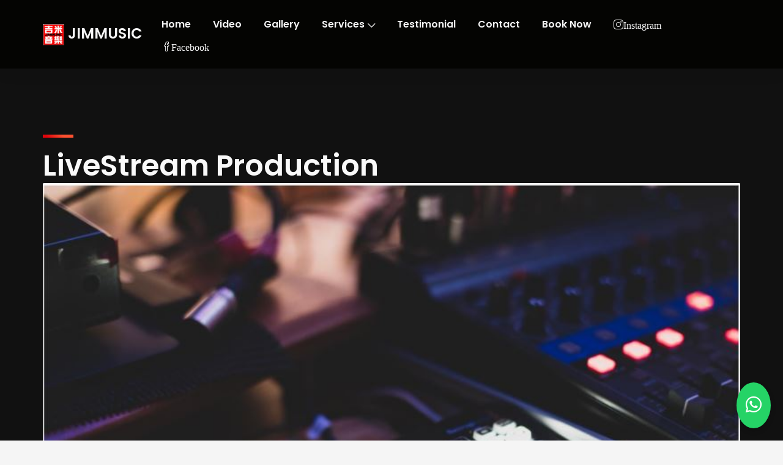

--- FILE ---
content_type: text/html; charset=UTF-8
request_url: https://jimmusicvideo.com/liveStreamProduction
body_size: 4469
content:
<!DOCTYPE html>

<html lang="en">



<head>
  <head>
   		<!-- ==============================================
        Basic Page Needs
        =============================================== -->
        <meta charset="utf-8">
        <meta http-equiv="x-ua-compatible" content="ie=edge">
        <meta http-equiv="content-type" content="text/html; charset=UTF-8"/>
        <meta name="viewport" content="width=device-width, initial-scale=1">

        <title>Jimmusic Productions | Music & Video Production Studio</title>
 
        <meta name="og:description" content="Elevate Your Vision: Professional Audio/Video Production Services for Events, Films, and More. Turn Your Ideas into Captivating Experiences with Our Expert Team." />
        <meta name="keywords" content="Music Production, Audio Engineering,Videography, Editing, Studio Recording, Photography Screenwriting and Ad Film" />
        <meta property="og:title" content="One-Stop Music-Audio-Video-Broadcast Production services company that will turn your special memories into a work of art." />

        <meta property="og:url" content="https://jimmusicvideo.com/" />

        <meta property="og:image" content="https://jimmusicvideo.com/images/logo_link.jpeg">
        <meta property="og:image:type" content="image/jpeg" />
        <meta property="og:image:width" content="200">
        <meta property="og:image:height" content="200">


        <!-- ==============================================
        Favicons
        =============================================== -->
        <link rel="shortcut icon" type="image/x-icon" href="https://jimmusicvideo.com/images/favicon/Jimmusic_Logo_Favicon.png">
        <link rel="apple-touch-icon" href="https://jimmusicvideo.com/images/favicon/apple-touch-icon.png">
        <link rel="apple-touch-icon" href=" https://jimmusicvideo.com/images/favicon/Jimmusic_Logo_Favicon.png">
        <link rel="apple-touch-icon" href=" https://jimmusicvideo.com/images/favicon/Jimmusic_Logo_Favicon.png">


        <!-- ==============================================
        Vendor Stylesheet
        =============================================== -->
        <link rel="stylesheet" href="https://jimmusicvideo.com/css/vendor/bootstrap.min.css">
        <link rel="stylesheet" href="https://jimmusicvideo.com/css/vendor/slider.min.css">
        <link rel="stylesheet" href="https://jimmusicvideo.com/css/main.css">
        <link rel="stylesheet" href="https://jimmusicvideo.com/css/vendor/icons.min.css ">
        <link rel="stylesheet" href="https://jimmusicvideo.com/css/vendor/animation.min.css">
        <link rel="stylesheet" href="https://jimmusicvideo.com/css/vendor/gallery.min.css ">
        <link rel="stylesheet" href="https://jimmusicvideo.com/css/vendor/cookie-notice.min.css ">


         <!-- ==============================================
        Custom Stylesheet
        =============================================== -->
        <link rel="stylesheet" href="https://jimmusicvideo.com/css/default.css">
        <link rel="stylesheet" href="https://jimmusicvideo.com/css/theme-orange.css">
        <link href="https://cdnjs.cloudflare.com/ajax/libs/font-awesome/6.0.0-beta3/css/all.min.css" rel="stylesheet">




        <!-- ==============================================
        Theme Settings
        =============================================== -->
        <style>
            :root {               
                --header-bg-color: #040402;
                --nav-item-color: #f5f5f5;
                --top-nav-item-color: #f5f5f5;
                --hero-bg-color: #040402;

                --section-1-bg-color: #111111;
                --section-2-bg-color: #191919;
                --section-3-bg-color: #040402;
                --section-4-bg-color: #111111;
                --section-5-bg-color: #191919;
                --section-6-bg-color: #040402;
                --section-7-bg-color: #111111;

                --footer-bg-color: #191919;
            }

        /* CSS for the floating button */
            .whatsapp-btn {
            position: fixed;
            bottom: 20px;
            right: 20px;
            background-color: #25d366; /* WhatsApp Green */
            color: white;
            border-radius: 50%;
            padding: 15px;
            font-size: 30px;
            box-shadow: 0 4px 8px rgba(0, 0, 0, 0.2);
            cursor: pointer;
            z-index: 1000;
            }

            .whatsapp-btn:hover {
            background-color: #128c7e; /* Darker green on hover */
            }

            .whatsapp-btn i {
            margin: 0;
            }

        </style>

</head>



  
</head>



<body class="theme-mode-dark">

  <!-- Header -->
  <header id="header">
    <!-- Navbar -->
 <nav data-aos="zoom-out" class="navbar navbar-expand">
    <div class="container header">

        <!-- Navbar Brand-->
        <a class="navbar-brand" href="/">
            <img height="1000" src="https://jimmusicvideo.com/images/haithImages/jimmusic3.jpeg" alt="Leverage">
            <span>JIMMUSIC </span>
            <!-- <i class="version-number">2022</i> -->
        </a>

        <!-- Nav holder -->
        <div class="ml-auto"></div>

        <!-- Navbar Toggle -->
        <ul class="navbar-nav toggle" style="background-color:black;">
            <li class="nav-item">



              <a href="#" class="nav-link" data-toggle="modal" data-target="#menu">
                <i class="icon-menu m-0"></i>
            </a>

        </li>
    </ul>

    <!-- Navbar Items -->
    <ul class="navbar-nav items">
        <li class="nav-item">
            <a href="https://jimmusicvideo.com" class="nav-link">Home </a>

        </li>
        <li class="nav-item">
            <a href="https://jimmusicvideo.com/video" class="nav-link">Video </a>

        </li>
        <li class="nav-item">
            <a href="https://jimmusicvideo.com/galleryAlbum" class="nav-link">Gallery </a>
        </li>

        <li class="nav-item dropdown">
            <a href="#" class="nav-link prevent">Services <i class="icon-arrow-down"></i></a>
            <ul class="dropdown-menu show">
                <li class="nav-item"><a href="https://jimmusicvideo.com/audioProduction" class="nav-link">Audio <br> Production <i class="icon-equalizer"></i></a></li>
                <li class="nav-item"><a href="https://jimmusicvideo.com/videoProduction" class="nav-link">Video <br> Production <i class="icon-film"></i></a></li>
                <li class="nav-item"><a href="https://jimmusicvideo.com/musicProduction" class="nav-link">Music <br> Production <i class="icon-music-tone-alt"></i></a></li>
                <li class="nav-item"><a href="https://jimmusicvideo.com/liveStreamProduction" class="nav-link">LiveStream <br> Production <i class="icon-camrecorder"></i></a></li>
                <li class="nav-item"><a href="https://jimmusicvideo.com/rehearsalStudio" class="nav-link">Rehearsal <br> Studio <i class="icon-microphone"></i></a></li>
                <li class="nav-item"><a href="https://jimmusicvideo.com/rentalSystem" class="nav-link">PA Sound <br> Rental System <i class="icon-earphones"></i></a></li>
            </ul>
        </li>

        <li class="nav-item">
            <a href="https://jimmusicvideo.com/review" class="nav-link">Testimonial</a>
        </li>

        <li class="nav-item">
            <a href="https://jimmusicvideo.com/contact" class="nav-link">Contact </a>
        </li>

        <li class="nav-item">
            <a href="#" class="nav-link" onclick="openWhatsApp()">Book Now</a>
        </li>


        <!-- Navbar Icons -->
        <li class="navbar-nav icons">
            <li class="nav-item social">
                <a href="https://www.instagram.com/jimmusicvideo/" target="_blank"  class="nav-link">
                    <i class="icon-social-instagram">Instagram</i>
                </a>
            </li>
            <li class="nav-item social">
             <a href="https://www.facebook.com/jimmusicvideo" target="_blank"  class="nav-link">
                <i class="icon-social-facebook">Facebook</i>
            </a>
        </li>
        
        <!-- <li class="nav-item social">
          <a href="https://api.whatsapp.com/send?phone=6588199027&text=I%20would%20like%20to%20enquire%20about%20Jimmusic%20Services" target="_blank" class="nav-link">
            <i class="icon-phone">Whatsapp</i></a>
        </li> -->
    </li>

</ul>





</div>
</nav>





</header>


<!-- Hero -->
<div class="navbar-holder"></div>



<div id="haithapp">
   <!-- Content -->
   <section id="content" class="section-1 body-mode-dark single featured">
    <div class="container">
        <div class="row">

            <!-- Main -->
            <main class="col-12 p-0">
                <div class="row">
                    <div class="col-12 align-self-center">
                        <h2 class="featured mt-0 ml-0">LiveStream Production</h2>
                        <!-- Image -->
                        <div class="gallery">
                            <a href="https://jimmusicvideo.com/images/services/liveStreamProduction.jpg">
                                <img src="https://jimmusicvideo.com/images/services/liveStreamProduction.jpg" class="w-100">
                            </a>
                        </div>

                        <h4>Convert into virtual event</h4>
                        <p>Whether it is webinars, conferences or meetings, Jimmusic got you covered. Jimmusic provides a professional solutions to your events on Social Media platforms.</p>

                        <h4>Category</h4>

                        <div class="container">

                            <div class="row justify-content-center text-center items">
                                <div class="col-12 col-md-6 col-lg-4 align-self-center text-center item">
                                    <div class="card">
                                        <i class="icon icon-camrecorder"></i>
                                        <h4 style="color:black;">Single Cam

                                        </h4>
                                        <span class="price"><i>$</i>140</span>
                                        <ul class="list-group list-group-flush">
                                            <li class="list-group-item d-flex justify-content-between align-items-center text-left">
                                                <span>
                                                One static camera with no live video switching, LED lightings, video & audio equipment, 24 inch TV monitor, floor monitoring speaker, two wired microphone, digital mixer, streaming encoder, basic graphics overlay, high-speed internet broadcast to 1 platform (e.g. FaceBook, YouTube or Zoom), broadcast operator, setup and tear-down
                                                </span>
                                                <i class="icon-min m-0 icon-check text-right"></i>
                                            </li>

                                            <li class="list-group-item d-flex justify-content-between align-items-center text-left">
                                                <span>Additional Live Stream Hour: $50/hr

                                                </span>
                                                <i class="icon-min m-0 icon-check text-right"></i>
                                            </li>
                                        </ul>
                                    </div>
                                    <p></p>
                                </div>

                                <div class="col-12 col-md-6 col-lg-4 align-self-center text-center item">
                                    <div class="card">
                                        <i class="icon icon-camrecorder"></i>
                                        <h4 style="color:black;">Dual Cam

                                        </h4>
                                        <span class="price"><i>$</i>170</span>
                                        <ul class="list-group list-group-flush">
                                            <li class="list-group-item d-flex justify-content-between align-items-center text-left">
                                                <span>Two static cameras with live video switching, LED lightings, video & audio equipment, 24 inch TV monitor, floor monitoring speaker, two wired microphone, digital mixer, streaming encoder, basic graphics overlay, high-speed internet broadcast to 1 platform (e.g. FaceBook, YouTube or Zoom), broadcast operator, setup and tear-down.
                                                </span>
                                                <i class="icon-min m-0 icon-check text-right"></i>
                                            </li>

                                            <li class="list-group-item d-flex justify-content-between align-items-center text-left">
                                                <span>Additional Live Stream Hour: $60/hr

                                                </span>
                                                <i class="icon-min m-0 icon-check text-right"></i>
                                            </li>
                                        </ul>
                                    </div>
                                    <p></p>
                                </div>


                                <div class="col-12 col-md-6 col-lg-4 align-self-center text-center item">
                                    <div class="card">
                                        <i class="icon icon-camrecorder"></i>
                                        <h4 style="color:black;">Triple Cam

                                        </h4>
                                        <span class="price"><i>$</i>200</span>
                                        <ul class="list-group list-group-flush">
                                            <li class="list-group-item d-flex justify-content-between align-items-center text-left">
                                                <span>
                                                Three static cameras with live video switching, LED lightings, video & audio equipment, 24 inch TV monitor, floor monitoring speaker, two wired microphone, digital mixer, streaming encoder, basic graphics overlay, high-speed internet broadcast to 1 platform (e.g. FaceBook, YouTube or Zoom), broadcast operator, setup and tear-down   
                                                </span>
                                                <i class="icon-min m-0 icon-check text-right"></i>
                                            </li>

                                            <li class="list-group-item d-flex justify-content-between align-items-center text-left">
                                                <span>Additional Live Stream Hour: $70/hr

                                                </span>
                                                <i class="icon-min m-0 icon-check text-right"></i>
                                            </li>
                                        </ul>
                                    </div>
                                    <p></p>
                                </div>
                            </div>


                        </div>





                    </div>
                </div>        
            </main>
        </div>




    </div>
</section>
</div>

<!-- Footer -->
<footer class="odd">
    <div class="whatsapp-btn" onclick="openWhatsApp()">
    <i class="fab fa-whatsapp"></i>
</div>   <!-- Footer [links] -->
   <section id="footer" class="footer">
    <div class="container">
        <div class="row items footer-widget">
            <div class="col-12 col-lg-3 p-0">
                <div class="row">
                    <div class="branding col-12 p-3 text-center text-lg-left item">
                        <div class="brand">
                            <a href="/" class="logo">
                                JIMMUSIC                                 
                                <br></br>
                                <img src="https://jimmusicvideo.com/images/haithImages/jimmusic3.jpeg" alt="Leverage">
                                <!-- <img src="assets/images/logo.svg" alt="Leverage"> -->

                            </a>
                        </div>
                        <p>One-stop Music-Audio-Video-Broadcast Production services</p>
                        <ul class="navbar-nav social share-list mt-0 ml-auto">
                            <li class="nav-item">
                                <a href="https://www.instagram.com/jimmusicvideo/" target="_blank"  class="nav-link"><i class="icon-social-instagram ml-0"></i></a>
                            </li>
                            <li class="nav-item">
                                <a href="https://www.facebook.com/jimmusicvideo" target="_blank"  class="nav-link"><i class="icon-social-facebook"></i></a>
                            </li>
                            <li class="nav-item">
                                <a href="https://www.youtube.com/c/JIMMUSIC%E5%90%89%E7%B1%B3%E9%9F%B3%E6%A8%82" target="_blank" class="nav-link"><i class="icon-social-youtube"></i></a>
                            </li>
                            <li class="nav-item">
                            <a href="https://api.whatsapp.com/send?phone=6588199027&text=I%20would%20like%20to%20enquire%20about%20Jimmusic%20Services" target="_blank" class="nav-link"><i class="icon-phone"></i></a>
                            </li>
                        </ul>
                    </div>
                </div>
            </div>
            <div class="col-12 col-lg-9 p-0">                            
                <div class="row">
                    <div class="col-12 col-lg-4 p-3 text-center text-lg-left item">
                        <h4 class="title">Get in Touch</h4>
                        <ul class="navbar-nav">
                            <li class="nav-item">
                                <a href="#" class="nav-link">
                                    <i class="icon-phone mr-2"></i>
                                    +65 8819 9027
                                </a>
                            </li>
                            <li class="nav-item">
                                <a href="#" class="nav-link">
                                    <i class="icon-envelope mr-2"></i>
                                    jimmusicvideo@gmail.com
                                </a>
                            </li>
                            <li class="nav-item">
                                <a href="#" class="nav-link">
                                    <i class="icon-location-pin mr-2"></i>
                                    40 Jalan Pemimpin, <br>#03-06F, Tat Ann Building,</br> Singapore 577185
                                </a>
                            </li>

                        </ul>
                    </div>
                    <div class="col-12 col-lg-4 p-3 text-center text-lg-left item">
                        <h4 class="title">Our Services</h4>
                        <ul class="navbar-nav">
                            <li class="nav-item">
                                <a href="https://jimmusicvideo.com/audioProduction" class="nav-link">Audio Production</a>
                            </li>
                            <li class="nav-item">
                                <a href="https://jimmusicvideo.com/videoProduction" class="nav-link">Video Production</a>
                            </li>
                            <li class="nav-item">
                                <a href="https://jimmusicvideo.com/musicProduction" class="nav-link">Music Production</a>
                            </li>
                            <li class="nav-item">
                                <a href="https://jimmusicvideo.com/liveStreamProduction"  class="nav-link">Livestream Production</a>
                            </li>
                            <li class="nav-item">
                                <a href="https://jimmusicvideo.com/rehearsalStudio"  class="nav-link">Rehearsal Studio</a>
                            </li>
                            <li class="nav-item">
                                <a href="https://jimmusicvideo.com/rentalSystem"  class="nav-link">PA Sound System Rental</a>
                            </li>
                        </ul>
                    </div>

                    <div class="col-12 col-lg-4 p-3 text-center text-lg-left item">

                        <iframe src="https://www.google.com/maps/embed?pb=!1m18!1m12!1m3!1d15954.852478632329!2d103.83352677592741!3d1.3486264360017504!2m3!1f0!2f0!3f0!3m2!1i1024!2i768!4f13.1!3m3!1m2!1s0x31da173e5c1f65a7%3A0x1d00f7ad8efa09c3!2sSingapore%20577185!5e0!3m2!1sen!2ssg!4v1655301474677!5m2!1sen!2ssg" width="250" height="300" style="border:0;" allowfullscreen="" loading="lazy" referrerpolicy="no-referrer-when-downgrade"></iframe>
                    
                        
                
                </div>

            </div>
        </div>
    </div>
</div>
</section>

<!-- Copyright -->
<section id="copyright" class="p-3 copyright">
    <div class="container">
        <div class="row">
            <div class="col-12 col-md-6 p-3 text-center text-lg-left">
                <!-- <p>We look forward to hearing from you soon</p> -->
                           
                        </div>
                        <div class="col-12 col-md-6 p-3 text-center text-lg-right">
                            <p>Copyright Jimmusic 2025 © ALL Rights Reserved.</p>
                        </div>
                    </div>
                </div>
            </section>

</footer>




<!-- Modal [responsive menu] -->
        <div id="menu" class="p-0 modal fade" role="dialog" aria-labelledby="menu" aria-hidden="true">
            <div class="modal-dialog modal-dialog-slideout" role="document">
                <div class="modal-content full">
                    <div class="modal-header" data-dismiss="modal">
                        Menu <i class="icon-close"></i>
                    </div>
                    <div class="menu modal-body">
                        <div class="row w-100">
                            <div class="items p-0 col-12 text-center">
                                <!-- Append [navbar] -->
                            </div>
                            <div class="contacts p-0 col-12 text-center">
                                <!-- Append [navbar] -->
                            </div>
                        </div>
                    </div>
                </div>
            </div>
        </div><!-- ==============================================
        Vendor Scripts
        =============================================== -->
        <script src="https://jimmusicvideo.com/js/jimmusicapp.js"></script>

        <script src="https://jimmusicvideo.com/js/vendor/jquery.min.js "></script>
        <!--  <script src="https://jimmusicvideo.com/js/vendor/shuffle.min.js "></script> -->

        <!-- <script src="https://jimmusicvideo.com/js/vendor/jquery.easing.min.js "></script> -->
        <script src="https://jimmusicvideo.com/js/vendor/jquery.inview.min.js "></script>
        <script src="https://jimmusicvideo.com/js/vendor/popper.min.js"></script>
        <script src="https://jimmusicvideo.com/js/vendor/bootstrap.min.js"></script>
        <!-- <script src="https://jimmusicvideo.com/js/vendor/ponyfill.min.js"></script> -->
        <script src="https://jimmusicvideo.com/js/vendor/slider.min.js"></script>
        <script src="https://jimmusicvideo.com/js/vendor/animation.min.js"></script>
        <script src="https://jimmusicvideo.com/js/vendor/progress-radial.min.js "></script>
        <script src="https://jimmusicvideo.com/js/vendor/bricklayer.min.js "></script>

        <script src="https://jimmusicvideo.com/js/vendor/particles.min.js "></script>        

        <script src="https://jimmusicvideo.com/js/vendor/gallery.min.js "></script>
        <script src="https://jimmusicvideo.com/js/main.js "></script>

        <script>
        // Function to open WhatsApp chat
        function openWhatsApp() {
                const phoneNumber = "6588199027"; // Replace with your phone number
                const message = "I would like to enquire about Jimmusic Services"; // Optional message to prefill
                const url = `https://wa.me/${phoneNumber}?text=${encodeURIComponent(message)}`;
                window.open(url, "_blank");
        }
        </script>
           
        <!-- #endregion Global ========================= -->
</body>
</html>

--- FILE ---
content_type: text/css
request_url: https://jimmusicvideo.com/css/theme-orange.css
body_size: 117
content:
/*----------------------------------------------
*
* [Theme Pink Stylesheet]
*
* Theme    : Leverage
* Version  : 2.1
* Author   : Codings
* Support  : codings.dev
* 
----------------------------------------------*/

/*----------------------------------------------

[ALL CONTENTS]

1. Root

----------------------------------------------*/

/*----------------------------------------------
1. Root
----------------------------------------------*/

/* #region Root */

:root {
    
    --primary-color: #fc5130;
    --secondary-color: #E0040B;
}

/* #endregion Root */

--- FILE ---
content_type: application/javascript; charset=utf-8
request_url: https://jimmusicvideo.com/js/main.js
body_size: 7538
content:
/*----------------------------------------------
*
* [Main Scripts]
*
* Theme    : Leverage
* Version  : 2.1
* Author   : Codings
* Support  : codings.dev
* 
----------------------------------------------*/

/*----------------------------------------------

[ALL CONTENTS]

1. Preloader
2. Responsive Menu
3. Navigation 
4. Slides 
5. Particles
6. Progress Bar
7. Shuffle
8. Sign and Register Form
9. Multi-Step Form 
10. Simple Form
11. Recaptcha
12. Cookie Notice

----------------------------------------------*/

/*----------------------------------------------
1. Preloader
----------------------------------------------*/

jQuery(function ($) {

    'use strict';

    let preloader = $('.preloader');

    setTimeout(function() {
        preloader.addClass('ready');
        
    }, preloader.data('timeout'))
})

/*----------------------------------------------
2. Responsive Menu
----------------------------------------------*/

jQuery(function ($) {

    'use strict';

    function navResponsive() {

        let navbar = $('.navbar .items');
        let menu = $('#menu .items');

        menu.html('');
        navbar.clone().appendTo(menu);

        $('.menu .icon-arrow-right').removeClass('icon-arrow-right').addClass('icon-arrow-down');

        $('.menu .nav-item.dropdown').each(function() {
            let children = $(this).children('.nav-link');
            children.addClass('prevent');
        })
    }

    navResponsive();

    $(window).on('resize', function () {
        navResponsive();
    })

    $('.menu .dropdown-menu').each(function() {
        var children = $(this).children('.dropdown').length;
        $(this).addClass('children-'+children);
    })

    $('.menu .nav-item.dropdown').each(function() {
        var children = $(this).children('.nav-link');
        children.addClass('prevent');
    })

    $(document).on('click', '#menu .nav-item .nav-link', function (e) {

        if($(this).hasClass('prevent')) {
            e.preventDefault();
        }

        var nav_link = $(this);

        nav_link.next().toggleClass('show');

        if(nav_link.hasClass('smooth-anchor')) {
            $('#menu').modal('hide');
        }
    })
})

/*----------------------------------------------
3. Navigation
----------------------------------------------*/

jQuery(function ($) {

    'use strict';

    var position = $(window).scrollTop();
    var navbar   = $('.navbar');
    var toTop    = $('#scroll-to-top');

    $(document).ready(function() {
        if (position > 0) {
            navbar.addClass('navbar-sticky');
        }
        toTop.hide();
    })

    $(window).scroll(function () {

        navbar.removeAttr('data-aos');
        navbar.removeAttr('data-aos-delay');

        var scroll = $(window).scrollTop();

        if (!navbar.hasClass('relative')) {

            // Down
            if (scroll > position) {

                navbar.addClass('navbar-sticky');

                if(navbar.hasClass('navbar-fixed') || window.innerWidth <= 767) {
                    navbar.removeClass('hidden').addClass('visible');

                } else {

                    if ($(window).scrollTop() >= window.innerHeight) {
                        navbar.removeClass('visible').addClass('hidden');
                    }
                }                

                toTop.fadeOut('fast');

            // Up
        } else {

            if(!navbar.hasClass('navbar-no-fixed')) {
                navbar.removeClass('hidden').addClass('visible');
            }

                // Top
                if ($(window).scrollTop() <= 100 && $('.navbar-holder').length == 0) {
                    navbar.removeClass('navbar-sticky');

                } else {                   

                    if(!navbar.hasClass('navbar-no-fixed')) {
                        navbar.addClass('visible');
                    }
                }

                if (position >= window.innerHeight && window.innerWidth >= 767) {
                    toTop.fadeIn('fast');

                } else {
                    toTop.fadeOut('fast');
                }
            }
            position = scroll;
        }
    })

    $('.nav-link').each(function() {

        if(this.hasAttribute('href')) {
            let href = $(this).attr('href');
            if (href.length > 1 && href.indexOf('#') != -1) {
                $(this).addClass('smooth-anchor');
            }
        }

        let body = $('body');

        if(this.hasAttribute('href') && ! body.hasClass('home')) {
            let href = $(this).attr('href');
            if (href.length > 1 && href.indexOf('#') != -1) {
                $(this).removeClass('smooth-anchor');
                $(this).attr('href', '/'+href);
            }
        }
    })

    $(document).on('click', '.smooth-anchor', function (e) {
        e.preventDefault();

        let href   = $(this).attr('href');
        let target = $.attr(this, 'href');

        if($(target).length > 0) {
            
            if (href.length > 1 && href.indexOf('#') != -1) {
                $('html, body').animate({
                    scrollTop: $(target).offset().top
                }, 500);
            }
        }
    })

    $('.dropdown-menu').each(function () {

        let dropdown = $(this);

        dropdown.hover(function () {
            dropdown.parent().find('.nav-link').first().addClass('active');

        }, function () {
            dropdown.parent().find('.nav-link').first().removeClass('active');
        })
    })

    if($('.navbar-holder').length > 0) {
        $('.navbar').addClass('navbar-sticky');
        $('.navbar-holder').css('min-height',$('.navbar-expand').outerHeight());
    }
})

/*----------------------------------------------
4. Slides
----------------------------------------------*/

jQuery(function ($) {

    setTimeout(function() {
        $('.no-slider .left').addClass('init');
        $('.no-slider .right').addClass('init');
    }, 1200)

    var animation = function(slider) {

        let image = $(slider + ' .swiper-slide-active img');
        let title = $(slider + ' .title');
        let description = $(slider + ' .description');
        let btn = $(slider + ' .btn');
        let nav = $(slider + ' nav');

        image.toggleClass('aos-animate');
        title.toggleClass('aos-animate');
        description.toggleClass('aos-animate');
        btn.toggleClass('aos-animate');
        nav.toggleClass('aos-animate');

        setTimeout(function() {
            image.toggleClass('aos-animate');
            title.toggleClass('aos-animate');
            description.toggleClass('aos-animate');
            btn.toggleClass('aos-animate');
            nav.toggleClass('aos-animate');

            AOS.refresh();

        }, 100)

        if ($('.full-slider').hasClass('animation')) {

            $('.full-slider .left').addClass('off');
            $('.full-slider .left').removeClass('init');
            $('.full-slider .right').addClass('off');
            $('.full-slider .right').removeClass('init');

            setTimeout(function() {
                $('.full-slider .left').removeClass('off');
                $('.full-slider .right').removeClass('off');
            }, 200)

            setTimeout(function() {
                $('.full-slider .left').addClass('init');
                $('.full-slider .right').addClass('init');
            }, 1000)

        } else {
            $('.full-slider .left').addClass('init');
            $('.full-slider .right').addClass('init');
        }
    }

    var fullSlider = new Swiper('.full-slider', {

        autoplay: {
            delay: 10000,
        },
        loop: false,
        slidesPerView: 1,
        spaceBetween: 0,
        navigation: false,
        pagination: {
            el: '.full-slider .swiper-pagination',
            clickable: true
        },
        keyboard: {
            enabled: true,
            onlyInViewport: false
        },
        on: {
            init: function() {
                animation('.full-slider');
                let pagination = $('.full-slider .swiper-pagination');
                pagination.hide();

                setTimeout(function() {
                    pagination.show();
                }, 2000)

            },
            slideChange: function() {
                animation('.full-slider')
            },
            sliderMove: function() {
                let slider = $('.full-slider');
                if (slider.hasClass('animation')) {
                    $('.full-slider .swiper-slide-next .left').addClass('off')
                    $('.full-slider .swiper-slide-next .right').addClass('off');
                    $('.full-slider .swiper-slide-prev .left').addClass('off')
                    $('.full-slider .swiper-slide-prev .right').addClass('off');
                }
            }
        }
    })

    $('.mid-slider').each(function() {

        if($(this).data('perview')) {
            var midPerView = $(this).data('perview');
        } else {
            midPerView = 3;
        }

        if($(this).data('autoplay') && $(this).data('autoplay') == true) {
            var midAutoPlay = { delay: 5000 };
        } else {
            midAutoPlay = false;
        }

        var midSlider = new Swiper(this, {

            autoplay: midAutoPlay,
            loop: true,
            slidesPerView: 1,
            spaceBetween: 30,
            breakpoints: {
                767: {
                    slidesPerView: 2,
                    spaceBetween: 30
                },
                1023: {
                    slidesPerView: midPerView,
                    spaceBetween: 30
                }
            },
            pagination: {
                el: '.mid-slider .swiper-pagination',
                clickable: true
            }
        })
    })

    $('.mid-slider-simple').each(function() {

        if($(this).data('perview')) {
            var midSimplePerView = $(this).data('perview');
        } else {
            midSimplePerView = 3;
        }

        if($(this).data('autoplay') && $(this).data('autoplay') == true) {
            var midSimpleAutoPlay = { delay: 5000 };
        } else {
            midSimpleAutoPlay = false;
        }

        var midSliderSimple = new Swiper(this, {

            autoplay: midSimpleAutoPlay,
            loop: false,
            centerInsufficientSlides: true,
            slidesPerView: 1,
            spaceBetween: 30,
            breakpoints: {
                767: {
                    slidesPerView: 2,
                    spaceBetween: 30
                },
                1023: {
                    slidesPerView: midSimplePerView,
                    spaceBetween: 30
                }
            },
            pagination: {
                el: '.mid-slider-simple .swiper-pagination',
                clickable: true
            }
        })
    })

    var minSlider = new Swiper('.min-slider', {
        autoplay: {
            delay: 5000,
        },
        loop: false,
        centerInsufficientSlides: true,
        slidesPerView: 2,
        spaceBetween: 15,
        breakpoints: {
            424: {
                slidesPerView: 2,
                spaceBetween: 15
            },
            767: {
                slidesPerView: 3,
                spaceBetween: 15
            },
            1023: {
                slidesPerView: 4,
                spaceBetween: 15
            },
            1199: {
                slidesPerView: 5,
                spaceBetween: 15
            }
        },
        pagination: false,
    })

    var noSlider = new Swiper('.no-slider', {

        autoplay: false,
        loop: false,
        keyboard: false,
        grabCursor: false,
        allowTouchMove: false,
        on: {
            init: function() {
                animation('.no-slider')
            }
        }
    })
})

/*----------------------------------------------
5. Particles
----------------------------------------------*/

jQuery(function($) {

    'use strict';

    function particles(type, ID) {

        if(type === 'default') {
            particlesJS(ID,{particles:{number:{value:80,density:{enable:!0,value_area:800}},color:{value:"#ffffff"},shape:{type:"circle",stroke:{width:0,color:"#000000"},polygon:{nb_sides:5},image:{src:"img/github.svg",width:100,height:100}},opacity:{value:.25,random:!1,anim:{enable:!1,speed:1,opacity_min:.1,sync:!1}},size:{value:5,random:!0,anim:{enable:!1,speed:40,size_min:.1,sync:!1}},line_linked:{enable:!0,distance:150,color:"#ffffff",opacity:.25,width:1},move:{enable:!0,speed:6,direction:"none",random:!1,straight:!1,out_mode:"out",attract:{enable:!1,rotateX:600,rotateY:1200}}},interactivity:{detect_on:"canvas",events:{onhover:{enable:0,mode:"repulse"},onclick:{enable:!0,mode:"push"},resize:!0},modes:{grab:{distance:400,line_linked:{opacity:1}},bubble:{distance:400,size:40,duration:2,opacity:8,speed:3},repulse:{distance:200},push:{particles_nb:4},remove:{particles_nb:2}}},retina_detect:!0,config_demo:{hide_card:!1,background_color:"#b61924",background_image:"",background_position:"50% 50%",background_repeat:"no-repeat",background_size:"cover"}});
        }

        if(type === 'bubble') {
            particlesJS(ID,{particles:{number:{value:6,density:{enable:!0,value_area:800}},color:{value:"#182c50"},shape:{type:"polygon",stroke:{width:0,color:"#000"},polygon:{nb_sides:6},image:{src:"img/github.svg",width:100,height:100}},opacity:{value:.3,random:!0,anim:{enable:!1,speed:1,opacity_min:.1,sync:!1}},size:{value:160,random:!1,anim:{enable:!0,speed:10,size_min:40,sync:!1}},line_linked:{enable:!1,distance:200,color:"#ffffff",opacity:1,width:2},move:{enable:!0,speed:8,direction:"none",random:!1,straight:!1,out_mode:"out",bounce:!1,attract:{enable:!1,rotateX:600,rotateY:1200}}},interactivity:{detect_on:"canvas",events:{onhover:{enable:!1,mode:"grab"},onclick:{enable:!1,mode:"push"},resize:!0},modes:{grab:{distance:400,line_linked:{opacity:1}},bubble:{distance:400,size:40,duration:2,opacity:8,speed:3},repulse:{distance:200,duration:.4},push:{particles_nb:4},remove:{particles_nb:2}}},retina_detect:!0});
        }

        if(type === 'space') {
            particlesJS(ID,{particles:{number:{value:160,density:{enable:!0,value_area:800}},color:{value:"#ffffff"},shape:{type:"circle",stroke:{width:0,color:"#000000"},polygon:{nb_sides:5},image:{src:"img/github.svg",width:100,height:100}},opacity:{value:1,random:!0,anim:{enable:!0,speed:1,opacity_min:0,sync:!1}},size:{value:3,random:!0,anim:{enable:!1,speed:4,size_min:.3,sync:!1}},line_linked:{enable:!1,distance:150,color:"#ffffff",opacity:.4,width:1},move:{enable:!0,speed:1,direction:"none",random:!0,straight:!1,out_mode:"out",bounce:!1,attract:{enable:!1,rotateX:600,rotateY:600}}},interactivity:{detect_on:"canvas",events:{onhover:{enable:!0,mode:"bubble"},onclick:{enable:!0,mode:"repulse"},resize:!0},modes:{grab:{distance:400,line_linked:{opacity:1}},bubble:{distance:250,size:0,duration:2,opacity:0,speed:3},repulse:{distance:400,duration:.4},push:{particles_nb:4},remove:{particles_nb:2}}},retina_detect:!0});
        }
    }

    $('.particles').each(function() {

        let type = $(this).data('particle');
        let ID   = $(this).attr('id');

        particles(type, ID);
    })
})

/*----------------------------------------------
6. Progress Bar
----------------------------------------------*/

jQuery(function($) {

    'use strict';

    function initCounter(section, item, duration) {

        $(document).one('inview', item, function(event, inview) {

            if (inview) {            
                
                $(item).each(function() {
                    
                    var percent = $(this).data('percent');
                    var pcolor  = getComputedStyle(document.documentElement).getPropertyValue('--primary-color');
                    var scolor  = getComputedStyle(document.documentElement).getPropertyValue('--secondary-color');
                    
                    if ( $(section).hasClass('odd')) {
                        var tmode = 'rgba(255, 255, 255, 0.075)';
                    } else {
                        var tmode = 'rgba(0, 0, 0, 0.075)';
                    }

                    if ( $(this).data('symbol') ) {                        
                        var custom_symbol = $(this).data('symbol');
                    } else {
                        var custom_symbol = '%';
                    }
                    
                    if ( $(section).hasClass('preloader') || $(section).hasClass('skills')) {
                        var symbol = '<i>'+custom_symbol+'</i>';
                    } else {
                        var symbol = '';
                    }

                    if(section == '.counter.funfacts') {
                        var height = 70;
                    } else {
                        var height = 120;
                    }
                    
                    $(this).radialProgress({
                        value: (percent / 100),
                        size: height,
                        thickness: 10,
                        lineCap: 'butt',
                        emptyFill: tmode,
                        animation: { 
                            duration: duration, 
                            easing: "radialProgressEasing" 
                        },
                        fill: {
                            gradient: [[pcolor, 0.1], [scolor, 1]], 
                            gradientAngle: Math.PI / 4
                        }
                    }).on('radial-animation-progress', function(event, progress) {
                        $(this).find('span').html(Math.round(percent * progress) + symbol);
                    })
                })
            }
        })
    }
    
    let preloader = $('.preloader');
    let preloader_timeout = ( preloader.data('timeout') - 300);

    initCounter('.counter.preloader', '.counter.preloader .radial', preloader_timeout);
    initCounter('.counter.funfacts', '.counter.funfacts .radial', 5000);
    initCounter('.counter.skills', '.counter.skills .radial', 5000);
})

/*----------------------------------------------
7. Shuffle
----------------------------------------------*/

jQuery(function ($) {

    'use strict';

    $('.filter-section').each(function(index) {

        var count = index + 1;

        $(this).find('.filter-items').removeClass('filter-items').addClass('filter-items-'+count);
        $(this).find('.filter-item').removeClass('filter-item').addClass('filter-item-'+count);
        $(this).find('.filter-sizer').removeClass('filter-sizer').addClass('filter-sizer-'+count);
        $(this).find('.btn-filter-item').removeClass('btn-filter-item').addClass('btn-filter-item-'+count);
        
        var Shuffle = window.Shuffle;
        var Filter  = new Shuffle(document.querySelector('.filter-items-'+count), {
            itemSelector: '.filter-item-'+count,
            sizer: '.filter-sizer-'+count,
            buffer: 1,
        })
        
        $('.btn-filter-item-'+count).on('change', function (e) {
            
            var input = e.currentTarget;
            
            if (input.checked) {
                Filter.filter(input.value);
            }
        })
    })
})

/*----------------------------------------------
8. Sign and Register Form
----------------------------------------------*/

jQuery(function ($) {

    'use strict';

    $(document).on('click', 'a[data-target="#register"]', function() { 
        $('#sign').modal('hide');
    })

    $(document).on('click', 'a[data-target="#sign"]', function() { 
        $('#register').modal('hide');
    })

})

/*----------------------------------------------
9. Multi-Step Form
----------------------------------------------*/

jQuery(function ($) {

    'use strict';

    var timer;

    $(document).on('keyup', '#leverage-form .field-email', function() {

        clearTimeout(timer);

        let url     = $('#leverage-form').attr('action');
        let email   = $('#leverage-form .field-email').val();
        let wpnonce = $('#leverage_form_wpnonce').val();
        let data    = { 
            'email':email, 
            'step':'check_email', 
            'action':'leverage_contact_form', 
            'section':'leverage_form', 
            'leverage_form_wpnonce':wpnonce
        };

        $.valid_email = false;

        timer = setTimeout(function() {

            $.post(url, data, function(response) {
                try {
                    JSON.parse(response);
                    var obj = JSON.parse(response);
                    
                    if(obj.status == 'invalid' && obj.fields.email == true) {
                        $('#leverage-form .field-email').removeClass('valid').addClass('invalid');
                        
                    } else {
                        $('#leverage-form .field-email').removeClass('invalid').addClass('valid');
                        $.valid_email = true;
                    }
                    
                } catch (e) {
                    alert('Sorry. We are experiencing problems with our server. Come back later to send your message.');
                }
            })
        }, 1000)
    })

    var current_fs, next_fs, previous_fs;
    var left, opacity, scale;
    var animating;

    function next(button, group, show, hide) {

        $(document).on('click', button, function () {

            $(group + ' .form-control').each(function () {
                var minlength = $(this).data('minlength');

                if ($(this).val() == null || $(this).val() == '') {
                    var value = 0;

                } else {
                    var value = $(this).val().length;
                }

                if (Number(minlength) <= Number(value)) {
                    $(this).removeClass('invalid').addClass('valid');

                } else {
                    $(this).removeClass('valid').addClass('invalid');
                }

                if($.valid_email === false) {
                    $('#leverage-form .field-email').removeClass('valid').addClass('invalid');
                }
            })

            var checkbox_row = $('.checkbox-row');

            checkbox_row.each(function() {

                var checkbox_field = $(this).find('.form-control');

                if(checkbox_field.is(':checked')) {
                    $(this).removeClass('no-checked').addClass('checked');
                    checkbox_field.removeClass('invalid').addClass('valid');

                } else {
                    $(this).removeClass('checked').addClass('no-checked');
                    checkbox_field.removeClass('valid').addClass('invalid');
                }
            })

            let field = $(group).find('.form-control').length;
            let valid = $(group).find('.valid').length;

            if(!$('#leverage-form .field-email').length) {
                $.valid_email = true;
            }

            if (field == valid && $.valid_email == true) {

                if($('.multi-step-form').data('steps') == 1) {
                    var sendButton = '#step-next-1';

                } else if($('.multi-step-form').data('steps') == 2) {
                    var sendButton = '#step-next-2';

                } else {
                    var sendButton = '#step-next-3';
                }

                if (button == sendButton) {
                    $('.progressbar').addClass('complete');
                }

                if (button == sendButton) {

                    let height = $('.multi-step-form .success.message').parents().eq(1).height();
                    let message = $('.multi-step-form .success.message');                            
                    message.css('height', height);  
                    message.addClass('active'); 
                    
                    $('.form-content').hide();
                    
                    $('.multi-step-form').submit();
                }

                if (animating) return false;

                animating = true;

                current_fs = $(this).parents().eq(1);
                next_fs = $(this).parents().eq(1).next();
                $('.multi-step-form .progressbar li').eq($('fieldset').index(next_fs)).addClass('active');
                next_fs.show();

                current_fs.animate({
                    opacity: 0
                }, {
                    step: function (now, mx) {
                        scale = 1 - (1 - now) * 0.2;
                        left = (now * 50) + '%';
                        opacity = 1 - now;

                        current_fs.css({
                            'transform': 'scale(' + scale + ')',
                            'position': 'absolute'
                        })

                        next_fs.css({
                            'left': left,
                            'opacity': opacity
                        })
                    },
                    duration: 600,
                    complete: function () {
                        current_fs.hide();
                        animating = false;
                    },
                    easing: 'easeInOutBack'
                })

                $(hide).hide();
                $(show).show();
            }
        })
    }   

    function submissionDone() {                
        if(leverage_form.hasClass('redirect-sending')) {
            window.location.href = leverage_form.data('redirect');
        } else {     
            let wait = $('.multi-step-form .success.message .wait');
            let done = $('.multi-step-form .success.message .done');

            wait.hide();
            done.show();            
        } 
    }

    // Progressbar
    $('.multi-step-form .progressbar li').first().addClass('active');

    $('.multi-step-form .progressbar li').each(function(index) {
        $('.multi-step-form').attr('data-steps', (index+1));
    })

    // Step Image [ID]
    $('.multi-step-form .step-image').each(function(index) {
        $(this).attr('id', 'step-image-'+(index+1));

        if(index) {
            $('#step-image-2, #step-image-3, #step-image-4').hide(); 
        }
    })

    // Step Title [ID]
    $('.multi-step-form .step-title').each(function(index) {
        $(this).attr('id', 'step-title-'+(index+1));

        if(index) {
            $('#step-title-2, #step-title-3').hide(); 
        }
    })

    // Step Group [ID]
    $('.multi-step-form .step-group').each(function(index) {
        $(this).attr('id', 'step-group-'+(index+1));
    })

    // Step Next [ID]
    $('.multi-step-form .step-next').each(function(index) {
        $(this).attr('id', 'step-next-'+(index+1));
    })
    
    // Step Prev [ID]
    $('.multi-step-form .step-prev').each(function(index) {
        $(this).attr('id', 'step-prev-'+(index+2));
    })

    next('#step-next-1', '#step-group-1', '#step-image-2, #step-title-2', '#step-image-1, #step-title-1');
    next('#step-next-2', '#step-group-2', '#step-image-3, #step-title-3', '#step-image-2, #step-title-2');
    next('#step-next-3', '#step-group-3', '#step-image-4', '#step-image-3');

    function prev(button, show, hide) {

        $(document).on('click', button, function () {

            if (animating) return false;
            animating = true;

            current_fs = $(this).parents().eq(1);
            previous_fs = $(this).parents().eq(1).prev();

            $('.multi-step-form .progressbar li').eq($('fieldset').index(current_fs)).removeClass('active');

            previous_fs.show();
            current_fs.animate({
                opacity: 0
            }, {
                step: function (now, mx) {

                    scale = 0.8 + (1 - now) * 0.2;
                    left = ((1 - now) * 50) + '%';
                    opacity = 1 - now;

                    current_fs.css({
                        'left': left
                    })

                    previous_fs.css({
                        'transform': 'scale(' + scale + ')',
                        'opacity': opacity
                    })
                },
                duration: 600,
                complete: function () {

                    current_fs.hide();
                    animating = false;
                },
                easing: 'easeInOutBack'
            })

            $(hide).hide();
            $(show).show();

            if (button == '#step-prev-3') {
                $('.multi-step-form .progressbar').removeClass('complete');
            }
        })
    }

    prev('#step-prev-2', '#step-image-1, #step-title-1', '#step-image-2, #step-title-2');
    prev('#step-prev-3', '#step-image-2, #step-title-2', '#step-image-3, #step-title-3');

    // Submission
    var leverage_form     = $('#leverage-form');

    leverage_form.submit(function(e) {
        e.preventDefault();

        if ($('input[name="reCAPTCHA"]').length) {
            let reCAPTCHA = $('input[name="reCAPTCHA"]');

            grecaptcha.ready(function() {
                grecaptcha.execute(reCAPTCHA.data('key'), { action: "create_comment" }).then(function(token) { 
                    reCAPTCHA.val(token); 
                }) 
            })
        }

        var url = leverage_form.attr('action');

        $.ajax({
            type: 'POST',
            url: url,
            data: leverage_form.serialize(),
            success: function() {                
                submissionDone();
            }
        })
    })
})

/*----------------------------------------------
10. Simple Form
----------------------------------------------*/

jQuery(function ($) {

    'use strict';

    function sendForm(ID) {

        var form  = $(ID);
        var input = $(ID+' .form-control')
        var btn   = $(ID+' .btn');
        var alert = $(ID+' .form-alert');

        alert.hide();

        $(document).on('click', ID+' .btn', function() {
            $(this).addClass('effect-motion-bg');
            form.submit();
        })

        form.submit(function(e) {
            e.preventDefault();

            if ($('input[name="reCAPTCHA"]').length) {
                let reCAPTCHA = $('input[name="reCAPTCHA"]');
                
                grecaptcha.ready(function() {
                    grecaptcha.execute(reCAPTCHA.data('key'), { action: "create_comment" }).then(function(token) { 
                        reCAPTCHA.val(token); 
                    }) 
                })
            }

            var url = form.attr('action');

            $.ajax({
                type: 'POST',
                url: url,
                data: form.serialize(),
                success: function(response) {                    

                    try {
                        JSON.parse(response);
                        var obj = JSON.parse(response);

                        if (obj.status == 'success') {
                            setTimeout(function() {
                                btn.removeClass('effect-motion-bg');
                                input.val('').removeClass('invalid').removeClass('valid');
                                alert.text(obj.info).removeClass('invalid').addClass('valid').fadeIn();
                            }, 1200);

                        } else if(obj.status == 'invalid') {
                            setTimeout(function() {
                                btn.removeClass('effect-motion-bg');
                                alert.text(obj.info).removeClass('valid').addClass('invalid').fadeIn();
                            }, 1200);

                            input.each(function() {
                                let input_name = $(this).attr('name');                     

                                if(obj.fields[input_name] == true) {
                                    $(ID+' .field-'+input_name).removeClass('valid').addClass('invalid'); 
                                } else { 
                                    $(ID+' .field-'+input_name).removeClass('invalid').addClass('valid');
                                }
                            })
                        } else {
                            btn.removeClass('effect-motion-bg');
                            input.val('').removeClass('invalid').removeClass('valid');
                            alert.text(obj.info).removeClass('valid').addClass('invalid').fadeIn();                        
                            
                        } 

                    } catch (e) {
                        btn.removeClass('effect-motion-bg');
                        input.val('').removeClass('invalid').removeClass('valid');
                        alert.text('Sorry. We were unable to send your message.').removeClass('valid').addClass('invalid').fadeIn();
                    }
                }
            })
        })
    }

    sendForm('#leverage-simple-form');
    sendForm('#leverage-subscribe');
})

/*----------------------------------------------
11. Recaptcha
----------------------------------------------*/

jQuery(function ($) {

    'use strict';

    if ($('input[name="reCAPTCHA"]').length) {

     let siteKey = "6Lf-NwEVAAAAAPo_wwOYxFW18D9_EKvwxJxeyUx7"; // Put your site key here
     
     if(siteKey) { 
       $('input[name="reCAPTCHA"]').attr("data-key", siteKey); 
       grecaptcha.ready(function() { 
           grecaptcha.execute(siteKey, { action: "create_comment" }).then(function(token) { 
               $('input[name="reCAPTCHA"]').val(token); 
           }) 
       }) 
   } 
}
})


/*----------------------------------------------
12. Cookie Notice
----------------------------------------------*/

// jQuery(function ($) {

//     'use strict';

//     let cookieNotice = true;

//     if(cookieNotice) {

//         // Translate
//         gdprCookieNoticeLocales.en = {
//             description: 'We use cookies to offer you a better browsing experience, personalise content and ads, to provide social media features and to analyse our traffic. Read about how we use cookies and how you can control them by clicking Cookie Settings. You consent to our cookies if you continue to use this website.',
//             settings: 'Cookie settings',
//             accept: 'Accept cookies',
//             statement: 'Our cookie statement',
//             save: 'Save settings',
//             always_on: 'Always on',
//             cookie_essential_title: 'Essential website cookies',
//             cookie_essential_desc: 'Necessary cookies help make a website usable by enabling basic functions like page navigation and access to secure areas of the website. The website cannot function properly without these cookies.',
//             cookie_performance_title: 'Performance cookies',
//             cookie_performance_desc: 'These cookies are used to enhance the performance and functionality of our websites but are non-essential to their use. For example it stores your preferred language or the region that you are in.',
//             cookie_analytics_title: 'Analytics cookies',
//             cookie_analytics_desc: 'We use analytics cookies to help us measure how users interact with website content, which helps us customize our websites and application for you in order to enhance your experience.',
//             cookie_marketing_title: 'Marketing cookies',
//             cookie_marketing_desc: 'These cookies are used to make advertising messages more relevant to you and your interests. The intention is to display ads that are relevant and engaging for the individual user and thereby more valuable for publishers and third party advertisers.'
//         }

//         gdprCookieNotice({
//             locale: 'en', // This is the default value
//             timeout: 2000, // Time until the cookie bar appears
//             expiration: 30, // This is the default value, in days
//             domain: window.location.hostname, // If you run the same cookie notice on all subdomains, define the main domain starting with a .
//             implicit: true, // Accept cookies on page scroll automatically
//             statement: 'https://leverage.codings.dev', // Link to your cookie statement page
//             performance: ['JSESSIONID'], // Cookies in the performance category.
//             analytics: ['ga'], // Cookies in the analytics category.
//             marketing: ['SSID'] // Cookies in the marketing category.
//         })
//     }
// })